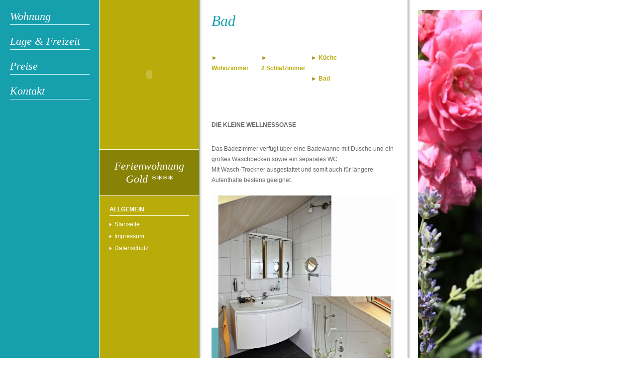

--- FILE ---
content_type: text/html
request_url: https://gold-ferienwohnung.de/wohnung/bad/index.html
body_size: 1611
content:
<!DOCTYPE html PUBLIC "-//W3C//DTD XHTML 1.0 Transitional//EN" "http://www.w3.org/TR/xhtml1/DTD/xhtml1-transitional.dtd">

<html xmlns="http://www.w3.org/1999/xhtml" xml:lang="de" lang="de">
<head>
<title>Ferienwohnung Gold | Bad</title>
<meta http-equiv="X-UA-Compatible" content="IE=EmulateIE7" />
<meta http-equiv="content-language" content="de" />
<meta http-equiv="content-type" content="text/html; charset=ISO-8859-1" />
<meta http-equiv="expires" content="0" />
<meta name="author" content="www.adcomm.eu" />
<meta name="description" content="Ferienwohnung der Familie Gold in Utzstetten bei Schw&auml;bisch Gm&uuml;nd" />
<meta name="keywords" lang="de" content="gold,ferienwohnung,schw&auml;bisch gm&uuml;nd umgebung,schw&auml;bische alb,Bad" />
<meta name="generator" content="web to date 8.0" />
<link rel="stylesheet" type="text/css" href="../../assets/sf.css" />
<link rel="stylesheet" type="text/css" href="../../assets/sd.css" />
<link rel="stylesheet" type="text/css" href="../../assets/sc.css" />
<script type="text/javascript" src="../../assets/jq.js"></script>
</head>

<body style="background : url(../../images/pback.gif) repeat-y top left;">
<div id="nav">

<a  class="maintopic" href="../index.html">Wohnung</a>

<a  class="maintopic" href="../../lage-und-freizeit/index.html">Lage &amp; Freizeit</a>

<a  class="maintopic" href="../../preise/index.html">Preise</a>

<a  class="maintopic" href="../../kontakt/index.html">Kontakt</a>

</div>

<div id="middle">

<script type="text/javascript">
/* <![CDATA[ */
document.write('<div><embed src="../../downloads/gold_web-banner.swf" width="200" height="300" wmode="opaque" scale="exactfit"></embed></div>');
/* ]]> */
</script>
<h1>Ferienwohnung Gold ****</h1>

<div id="common">

<h2>Allgemein</h2>

<a  href="../../index.html">Startseite</a>


<a href="../../impressum.html">Impressum</a>
<a href="../../datenschutz.html">Datenschutz</a>
</div>

</div>

<div id="content">
<h1>Bad</h1>
<p style="" ></p>
<table cellspacing="0" cellpadding="0">
<tr>
<td width="33%" valign="top" style="padding-right: 10px"><p style="color: #A19222;" ><b><br/>&#9658; <br/></b><a title="Ferienwohnung Gold | Wohnzimmer" href="../wohnzimmer/index.html">Wohnzimmer</a><b><br/><br/><br/></b></p></td>
<td width="33%" valign="top" style="padding-right: 10px"><p style="color: #A19222;" ><b><br/>&#9658; <br/></b><a title="Ferienwohnung Gold | Schlafzimmer" href="../schlafzimmer/index.html">2 Schlafzimmer</a><b><br/><br/><br/><br/></b></p></td>
<td width="33%" valign="top" style="padding-right: 10px"><p style="color: #A19222;" ><b><br/>&#9658; </b><a title="Ferienwohnung Gold | K&uuml;che" href="../kueche/index.html">K&uuml;che</a><b><br/><br/>&#9658; </b><a title="Ferienwohnung Gold | Bad" href="./index.html">Bad</a><b><br/><br/></b></p></td>
</tr>
</table>
<h2><a name="0000019b0108d8e26"></a>Die kleine Wellnessoase</h2>
<p style="" ><br/>Das Badezimmer verf&uuml;gt &uuml;ber eine Badewanne mit Dusche und ein gro&szlig;es Waschbecken sowie ein separates WC.<br/>Mit Wasch-Trockner ausgestattet und somit auch f&uuml;r l&auml;ngere Aufenthalte bestens geeignet.</p>
<!-- w2d_pedit_editor -->

<div id="id805204ab620f03001" style="overflow: hidden"><div class="normal"><img style="BORDER-TOP: 0px; BORDER-RIGHT: 0px; BORDER-BOTTOM: 0px; BORDER-LEFT: 0px" alt="" src="../../images/gold_bad2020.jpg" width=368/></div>
<div class="normal">&nbsp;</div></div><p style="" ><br/><br/><br/><br/><br/></p>
<div id="more">

</div><div style="font-weight: normal; color: #aaaaaa; text-align: center; padding: 20px 0 0 0;">
(c)  Tanja Gold<br/>Hauptstra&szlig;e 49, 73527 Utzstetten, Telefon 0170-4853522</div>
</div>

<div id="sidebar">
<!-- w2d_pedit_editor -->

<div id="id1064419ffa10bdd13" style="overflow: hidden"><div class="normal"><img style="BORDER-TOP: 0px; HEIGHT: 1170px; BORDER-RIGHT: 0px; WIDTH: 128px; BORDER-BOTTOM: 0px; BORDER-LEFT: 0px" alt="" src="../../images/rosen-streifen.jpg" width=111 height=1024/></div></div><br/>
</div>
</body>
</html>


--- FILE ---
content_type: text/css
request_url: https://gold-ferienwohnung.de/assets/sd.css
body_size: 2708
content:
BODY {
	margin: 0px;
	padding: 0px;
	color: #666666;
}

#nav {
	width: 200px;
	position: absolute;
	top: 0px;
	left: 0px;
}

#nav a.maintopic:hover, #nav a.topic:hover, #nav a.subtopic:hover, #middle a:hover {
	text-decoration: underline;
}

#nav a.maintopic {
	display: block;
	color: #ffffff;
	font-weight: normal;
	font-family : Georgia, Palatino, "Times New Roman", serif;
	font-size : 22px;
	font-style: italic;
	text-decoration: none;
	margin: 20px 20px 10px 20px;
	border-bottom: 1px solid #CCF6F9;
	padding: 0px 0px 3px 0px;
}

#nav a.topic {
	display: block;
	color: #ffffff;
	font-weight: normal;
	font-size: 100%;
	text-decoration: none;
	margin: 5px 20px 10px 20px;
	padding: 0px 0px 0px 10px;
	background : url(../images/plink.gif) no-repeat 0px 0px;
}

#nav a.subtopic {
	display: block;
	color: #ffffff;
	font-weight: normal;
	font-size: 100%;
	text-decoration: none;
	margin: 5px 20px 10px 40px;
	padding: 0px 0px 0px 10px;
	background : url(../images/plink.gif) no-repeat 0px 0px;
}

#middle {
	width: 200px;
	position: absolute;
	top: 0px;
	left: 200px;
}

#logo {
	width: 200px;
	height: 300px;
	background : url(../images/s2dlogo.jpg) repeat-y top left;	
}

#ts {
	text-align: center;
}

#ts a {
	padding: 0px 20px 20px 20px !important;
	margin: 0px !important;
	background-image : none !important;
}

#middle h1 {
	color: #ffffff;
	text-align: center;
	font-weight: normal;
	font-family : Georgia, Palatino, "Times New Roman", serif;
	font-size : 22px;
	font-style: italic;
	padding: 20px 10px 20px 10px;
	margin: 0px 0px 20px 0px;
	border-top: #FBFBD5 1px solid;
	border-bottom: #FBFBD5 1px solid;
	background-color: #888207;
}

#middle h2 {
	color: #ffffff;
	text-transform: uppercase;
	font-weight: bold;
	font-size: 100%;
	margin: 10px 20px 10px 20px;
	border-bottom: #FBFBD5 1px solid;
	padding: 0px 0px 5px 0px;
}

#middle a {
	display: block;
	color: #ffffff;
	text-decoration: none;
	padding: 0px 0px 0px 10px;
	margin: 10px 20px 10px 20px;
	background : url(../images/plink.gif) no-repeat 0px 0px;
}

#middle p {
	color: #ffffff;
	padding: 0px ;
	margin: 20px 20px 40px 20px;
}

#content {
	width: 370px;
	padding: 20px 20px 30px 30px;
	position: absolute;
	top: 0px;
	left: 395px;
}

#sidebar {
	width: 130px;
	padding: 20px 0px 30px 20px;
	position: absolute;
	top: 0px;
	left: 820px;
}

form.search {
	margin: 0px 1px 0px 0px;
	padding: 0px;
	display: block;
	background-color: #10757F;
	padding: 20px 10px 20px 20px;
	border-bottom: 1px solid #CCF6F9;
}

form.search input {
	vertical-align : middle;
}

input.search {
	padding: 2px;
	margin: 0px;
	border: #CCF6F9 1px solid;
	width: 130px;
	font-size:12px;
}

--- FILE ---
content_type: text/css
request_url: https://gold-ferienwohnung.de/assets/sc.css
body_size: 4877
content:
/* Content und Sidebar-Elemente */

#content p.emphasize {
	border-left: 8px solid #169FAD;
	padding-left: 8px;
}

#content .w2dptablinks {
	padding: 12px 0 0 0;
	border-bottom: 1px solid #169FAD;
	margin-bottom: 10px;
	
}
#content .w2dptablinks a {
	font-weight: normal;
	padding: 4px 10px;
	border-left: 1px solid  #169FAD;
	border-top: 1px solid  #169FAD;
	border-right: 1px solid #169FAD;
	display: block;
	float: left;
	margin-right: 3px;
	color: #10757F;
}
#content .w2dptablinks a.w2dptabsel {background-color: #CCF6F9;}
#content .w2dptablinks a:hover {text-decoration: none;}

#content h1 {
	font-family : Georgia, Palatino, "Times New Roman", serif;
	font-size : 30px;
	font-style: italic;
	font-weight: normal;
	margin: 0px;
	padding: 5px 0px 2px 0px;
	color: #169FAD;
}

#content h2, #sidebar h2 {
	font-size: 100%;
	font-weight : bold;
	text-transform: uppercase;
	margin: 0px;
	line-height: 180%;
}

#content h2 {
	padding: 10px 0px 4px 0px;
}

#sidebar h2 {
	padding: 2px 0px 4px 0px;
}

#content h3 {
	font-size: 100%;
	font-weigth: bold;
	margin: 0px;
	padding: 2px 0px 2px 0px;
	color: #169FAD;
}

#content p, #sidebar p {
	margin: 0px;
	padding: 2px 0px 20px 0px;
	line-height: 180%;
}

#content a, #sidebar a {
	text-decoration: none;
	font-weight: bold;
	color: #B9AC0A}

#content a:hover, #sidebar a:hover {
	color: #169FAD;
}

#content .sidepicture {
	float: right;
	padding: 6px 0px 0px 10px;
	margin: 0px 0px 10px 10px;
	width: 140px;
	line-height: 180%;
}

#content .clearer {
	clear: both;
}

#more {
	marging: 0px;
	padding: 20px 0px 0px 0px;
	text-align: right;
}

/* Liste */

#content ul, #sidebar ul {
	list-style: none;
	padding: 0px;
	margin: 6px 0px 6px 10px;
}

#content li, #sidebar li {
	padding: 2px 0px 2px 16px;
	background: url(../images/pbull.gif) no-repeat top left;
	line-height: 180%;
}

/* Tabelle */

#content table.cells {
	border: 1px solid #169FAD;
}

#content td.cell {
	background-color: #CCF6F9;
}

#content td.headercell {
	background-color: #10757F;
	color: #CCF6F9;
	font-weight: bold;
}

/* Teaser */

div.teaserelement {
	float: left;
	padding: 0px 10px 0px 0px;
	margin: 0px;
}

div.teaser {
	margin: 0px;
	padding: 2px 0px 2px 0px;
}

div.teaserpicture {
	padding: 0px;
	margin: 5px 0px 5px 0px;
	border: none;
}

#content p.teasertext,
#sidebar p.teasertext {
	margin: 0px;
	padding: 4px 0px 4px 0px;
}

.teasernav {
	clear: both;
	padding: 2px 0px 2px 0px;
	margin: 0px;
	text-align: center;
}

/* Absatztype Formular */

input.box {
	border : 1px solid #B9AC0A;
	width: 356px;
	vertical-align: top;
	padding: 1px;
	margin: 0px 0px 10px 0px;
}

form.formular textarea  {
	border : 1px solid #B9AC0A;
	width: 356px;
	height: 200px;
	vertical-align: top;
	padding: 1px;
	margin: 0px 0px 10px 0px;
}

form.formular .formcaption {
	line-height: 160%;
}

form.formular .formnote {
	color: #10757F;
	line-height: 160%;
}

.buttoncaption {
	line-height: 200%;
}


/* Plugin-Styles */

P.s2d  {
	font-size: 180%;
	color: #10757F;
	font-weight : bold;
	margin: 0px;
	padding: 2px 0px 2px 0px;
	line-height: 200%;
}

P.s2dsmall {
	font-size: 80%;
}

a.s2dsmall, a.s2dinfo  {
	text-decoration: underline !important;
}

/** Für Formulare und Shopseiten **/

/* Rahmen und Farbe Formularelemente */
table.formtab select.tx,
table.formtab input.tx,
table.formtab textarea.tx {
	border: 1px solid #10757F;
	background-color: #CCF6F9;
}

/* Weitere Styledefinitionen für Formularelemente */
/* Rahmen und Farbe Formularelemente Highlight */
table.formtab select.txh,
table.formtab input.txh,
table.formtab textarea.txh,
table.formtab td.txh,
table.formtab table.txh {
	border: 1px solid #A70C0C;
	background-color: #F5E5E5;
}

/* Tabellenbreite */
table.pluginwidth {
	width: 370px;
	margin: auto;
}

table.completewidth, td.completewidth {
	width: 100%;
}

/* Breite der Formularfelder */
table.formtab input.tx,
table.formtab input.txh,
table.formtab textarea.tx,
table.formtab textarea.txh {
	width: 185px;
}

/* Höhe der Formularfelder */
table.formtab textarea.tx,
table.formtab textarea.txh {
	height: 74px;
}

/* Farbeliche Anzeige von Fehlermeldungen, immer identisch */
table.formtab td.h, p.h {
	color: #A70C0C;
	font-weight: bold;
	text-align: center;
}

/* Focus und Mausover von Formularelementen, immer identisch */
/*
table.formtab textarea:focus,
table.formtab textarea:hover,
table.formtab select:focus,
table.formtab select:hover,
table.formtab input:focus,
table.formtab input:hover {
	background-color: #FFFFFF;
} */

/* Innenabstand von Formularelementen und Tabellenzellen, immer identisch */
table.formtab input,
table.formtab textarea,
table.formtab td {
	padding-left: 3px;
	padding-right: 3px;
	margin: 0px;
}
